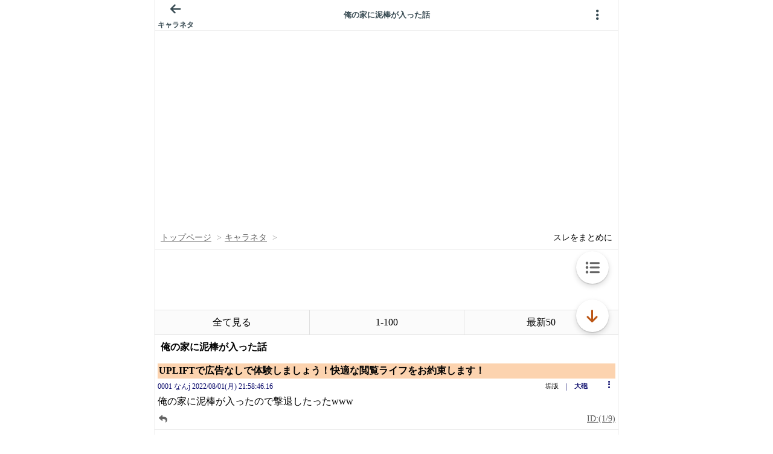

--- FILE ---
content_type: text/javascript;charset=UTF-8
request_url: https://s-rtb.send.microad.jp/ad?spot=3539174bda836ce884fe38029ee3c7bb&cb=microadCompass.AdRequestor.callback&url=https%3A%2F%2Fitest.5ch.net%2Fmedaka%2Ftest%2Fread.cgi%2Fcharaneta%2F1659358726%2Fl50&vo=true&mimes=%5B100%2C300%2C301%2C302%5D&cbt=8446e4ac25f900019bc4b07262&pa=false&ar=false&ver=%5B%22compass.js.v1.20.1%22%5D
body_size: 160
content:
microadCompass.AdRequestor.callback({"spot":"3539174bda836ce884fe38029ee3c7bb","sequence":"2","impression_id":"8198510192377351056"})

--- FILE ---
content_type: text/javascript;charset=UTF-8
request_url: https://s-rtb.send.microad.jp/ad?spot=9c281645f69ddf3ef5be65bb0c31f59e&cb=microadCompass.AdRequestor.callback&url=https%3A%2F%2Fitest.5ch.net%2Fmedaka%2Ftest%2Fread.cgi%2Fcharaneta%2F1659358726%2Fl50&vo=true&mimes=%5B100%2C300%2C301%2C302%5D&aids=%5B%7B%22type%22%3A6%2C%22id%22%3A%22%22%7D%5D&cbt=937dc3af5dbb80019bc4b06dec&pa=false&ar=false&ver=%5B%22compass.js.v1.20.1%22%5D
body_size: 160
content:
microadCompass.AdRequestor.callback({"spot":"9c281645f69ddf3ef5be65bb0c31f59e","sequence":"2","impression_id":"8123310192377351056"})

--- FILE ---
content_type: text/javascript;charset=UTF-8
request_url: https://s-rtb.send.microad.jp/ad?spot=3539174bda836ce884fe38029ee3c7bb&cb=microadCompass.AdRequestor.callback&url=https%3A%2F%2Fitest.5ch.net%2Fmedaka%2Ftest%2Fread.cgi%2Fcharaneta%2F1659358726%2Fl50&vo=true&mimes=%5B100%2C300%2C301%2C302%5D&cbt=70736e9fcb2350019bc4b07136&pa=false&ar=false&ver=%5B%22compass.js.v1.20.1%22%5D
body_size: 161
content:
microadCompass.AdRequestor.callback({"spot":"3539174bda836ce884fe38029ee3c7bb","sequence":"2","impression_id":"8123210192377351056"})